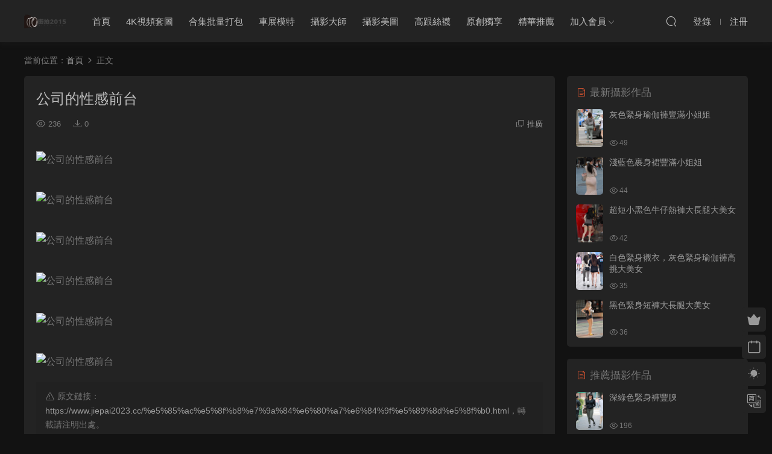

--- FILE ---
content_type: text/html; charset=UTF-8
request_url: https://www.jiepai2023.cc/%E5%85%AC%E5%8F%B8%E7%9A%84%E6%80%A7%E6%84%9F%E5%89%8D%E5%8F%B0.html
body_size: 8140
content:
<!DOCTYPE HTML>
<html lang="zh-Hans">
<head>
  <meta charset="UTF-8">
  <meta http-equiv="X-UA-Compatible" content="IE=edge,chrome=1">
  <meta name="viewport" content="width=device-width,minimum-scale=1.0,maximum-scale=1.0,user-scalable=no"/>
  <meta name="apple-mobile-web-app-title" content="街拍2015网">
  <meta http-equiv="Cache-Control" content="no-siteapp">
  <title>公司的性感前台 - 街拍2015网</title>
  <meta name="description" content="公司的性感前台">
  <link rel="shortcut icon" href="">
  <meta name='robots' content='max-image-preview:large' />
<style id='classic-theme-styles-inline-css' type='text/css'>
/*! This file is auto-generated */
.wp-block-button__link{color:#fff;background-color:#32373c;border-radius:9999px;box-shadow:none;text-decoration:none;padding:calc(.667em + 2px) calc(1.333em + 2px);font-size:1.125em}.wp-block-file__button{background:#32373c;color:#fff;text-decoration:none}
</style>
<link rel='stylesheet' id='modown-font-css' href='https://www.jiepai2023.cc/wp-content/themes/modown/static/css/fonts.css?ver=8.7' type='text/css' media='screen' />
<link rel='stylesheet' id='modown-base-css' href='https://www.jiepai2023.cc/wp-content/themes/modown/static/css/base.css?ver=8.7' type='text/css' media='screen' />
<script type="text/javascript" id="BENrueeg_RUE-not_file_js-js-extra">
/* <![CDATA[ */
var BENrueeg_RUE_js_Params = {"is_field_name_removed":""};
/* ]]> */
</script>
<script type="text/javascript" src="https://www.jiepai2023.cc/wp-includes/js/jquery/jquery.min.js?ver=3.7.1" id="jquery-core-js"></script>
<script type="text/javascript" src="https://www.jiepai2023.cc/wp-includes/js/jquery/jquery-migrate.min.js?ver=3.4.1" id="jquery-migrate-js"></script>
<link rel="https://api.w.org/" href="https://www.jiepai2023.cc/wp-json/" /><link rel="alternate" type="application/json" href="https://www.jiepai2023.cc/wp-json/wp/v2/posts/657" /><link rel="canonical" href="https://www.jiepai2023.cc/%e5%85%ac%e5%8f%b8%e7%9a%84%e6%80%a7%e6%84%9f%e5%89%8d%e5%8f%b0.html" />
<link rel='shortlink' href='https://www.jiepai2023.cc/?p=657' />
<style type="text/css">* Custom css for Access Category Password form */
		.acpwd-container {
		
		}
		
		.acpwd-added-excerpt {
		}
		
		.acpwd-info-message {
		
		}
		
		.acpwd-form {
		
		}
		.acpwd-pass {
		
		}
		
		.acpwd-submit {
		
		}
		
		.acpwd-error-message {
			color: darkred;
		}</style><style id="erphpdown-custom"></style>
  <script>
  var _mtj = _mtj || [];
  (function () {
  var mtj = document.createElement("script");
  mtj.src = "https://node91.aizhantj.com:21233/tjjs/?k=khyokaj37sq";
  var s = document.getElementsByTagName("script")[0];
  s.parentNode.insertBefore(mtj, s);
  })();
</script>
  <style>
  :root{--theme-color: #ff5f33;--theme-color2: #ff5f33;--theme-radius: 5px;}    .grids .grid .img{height: 400px;}
    .widget-postlist .hasimg li{padding-left: calc(44.8875px + 10px);}
    .widget-postlist .hasimg li .img{width:44.8875px;}
    @media (max-width: 1230px){
      .grids .grid .img{height: 326.31578947368px;}
    }
    @media (max-width: 1024px){
      .grids .grid .img{height: 400px;}
    }
    @media (max-width: 925px){
      .grids .grid .img{height: 326.31578947368px;}
    }
    @media (max-width: 768px){
      .grids .grid .img{height: 400px;}
    }
    @media (max-width: 620px){
      .grids .grid .img{height: 326.31578947368px;}
    }
    @media (max-width: 480px){
      .grids .grid .img{height: 252.63157894737px;}
    }
        @media (max-width: 620px){
      .grids .grid .img, .single-related .grids .grid .img {height: auto !important;}
    }
      .container{max-width:1505px;}
        .single .main .container{max-width:1505px;}
            .slider-left{max-width: 1200px;}
    @media (max-width:1535px){
      .modown-ad .item:nth-child(5){display: none;}
      .slider-right2{width: 285px;}
      .slider-right2 .item2{display: none;}
      .slider-left{max-width: 895px;}
    }

        .grids .grid h3 a, .lists .list h3 a, .lists .grid h3 a, .home-blogs ul li h3 a{font-weight:600;}
      .grid > .recommend-tag, .list > .recommend-tag{background: #ffffff !important;}
    .grid > .recommend-tag:before, .list > .recommend-tag:before{border-color: transparent transparent #ffffff transparent !important;}
      .erphpdown-box, .erphpdown, .article-content .erphpdown-content-vip{background: transparent !important;border: 2px dashed var(--theme-color);}
    .erphpdown-box .erphpdown-title{display: inline-block;}
  .logo{width:70px;}@media (max-width: 1024px){.logo, .logo a {width: 60px;height: 60px;}}.footer-widget{width:calc(21% - 20px);}@media (max-width: 768px){.footer-widget{width:calc(50% - 20px);margin-bottom:25px}
  .footer-widget:first-child{width:calc(100% - 20px);padding-right: 0}
  .footer-widget:last-child{width:calc(100% - 20px);padding-left: 0;margin-bottom: 0}}::-webkit-scrollbar-thumb {background-color: rgb(99 98 98 / 70%);}body.night .logo a{background-image: url(http://p.jiepai2023.cc/wp-content/uploads/2024/02/28065726366.png) !important;}.user-main{min-height: 650px;}@media (max-width: 768px){.nav-right .nav-notice{display: none;}.sitetips-default{bottom:100px;}
        .rollbar{display: none;}.rollbar{display: block;}}</style></head>
<body class="post-template-default single single-post postid-657 single-format-standard night">
<header class="header">
  <div class="container clearfix">
        <div class="logo">      <a style="background-image:url(http://p.jiepai2023.cc/wp-content/uploads/2024/02/28065726366.png)" href="https://www.jiepai2023.cc" title="街拍2015网">街拍2015网</a>
      </a></div>
    <ul class="nav-main">
      <li id="menu-item-11480" class="menu-item menu-item-type-custom menu-item-object-custom menu-item-home menu-item-11480"><a href="https://www.jiepai2023.cc/">首页</a></li>
<li id="menu-item-11455" class="menu-item menu-item-type-taxonomy menu-item-object-category menu-item-11455"><a href="https://www.jiepai2023.cc/category/4k%e8%a7%86%e9%a2%91">4K视频套图</a></li>
<li id="menu-item-11452" class="menu-item menu-item-type-taxonomy menu-item-object-category menu-item-11452"><a href="https://www.jiepai2023.cc/category/%e6%89%b9%e9%87%8f%e6%89%93%e5%8c%85">合集批量打包</a></li>
<li id="menu-item-11453" class="menu-item menu-item-type-taxonomy menu-item-object-category menu-item-11453"><a href="https://www.jiepai2023.cc/category/%e8%bd%a6%e5%b1%95%e6%a8%a1%e7%89%b9">车展模特</a></li>
<li id="menu-item-11454" class="menu-item menu-item-type-taxonomy menu-item-object-category menu-item-11454"><a href="https://www.jiepai2023.cc/category/%e8%a1%97%e6%8b%8d%e5%a4%a7%e5%b8%88">摄影大师</a></li>
<li id="menu-item-2425098" class="menu-item menu-item-type-taxonomy menu-item-object-category menu-item-2425098"><a href="https://www.jiepai2023.cc/category/%e8%a1%97%e6%8b%8d%e7%be%8e%e5%9b%be-2">摄影美图</a></li>
<li id="menu-item-11451" class="menu-item menu-item-type-taxonomy menu-item-object-category menu-item-11451"><a href="https://www.jiepai2023.cc/category/%e9%ab%98%e8%b7%9f%e4%b8%9d%e8%a2%9c">高跟丝袜</a></li>
<li id="menu-item-2427341" class="menu-item menu-item-type-taxonomy menu-item-object-category menu-item-2427341"><a href="https://www.jiepai2023.cc/category/%e5%8e%9f%e5%88%9b%e7%8b%ac%e4%ba%ab">原创独享</a></li>
<li id="menu-item-2646682" class="menu-item menu-item-type-taxonomy menu-item-object-topic menu-item-2646682"><a href="https://www.jiepai2023.cc/topic/%e7%b2%be%e5%8d%8e%e6%8e%a8%e8%8d%90">精华推荐</a></li>
<li id="menu-item-2304563" class="menu-item menu-item-type-post_type menu-item-object-page menu-item-has-children menu-item-2304563"><a href="https://www.jiepai2023.cc/vip-2">加入会员</a>
<ul class="sub-menu">
	<li id="menu-item-2304567" class="menu-item menu-item-type-post_type menu-item-object-page menu-item-2304567"><a href="https://www.jiepai2023.cc/%e4%bc%9a%e5%91%98%e9%a1%bb%e7%9f%a5%ef%bc%81">会员须知！</a></li>
	<li id="menu-item-2304570" class="menu-item menu-item-type-post_type menu-item-object-page menu-item-2304570"><a href="https://www.jiepai2023.cc/vipinfo">会员介绍</a></li>
	<li id="menu-item-2304571" class="menu-item menu-item-type-post_type menu-item-object-page menu-item-2304571"><a href="https://www.jiepai2023.cc/%e5%b8%b8%e8%a7%81%e9%97%ae%e9%a2%98">常见问题</a></li>
	<li id="menu-item-2304572" class="menu-item menu-item-type-post_type menu-item-object-page menu-item-2304572"><a href="https://www.jiepai2023.cc/%e5%85%85%e5%80%bc%e4%b8%ad%e5%bf%83">网站声明</a></li>
</ul>
</li>
    </ul>
        <ul class="nav-right">
                              <li class="nav-search">
        <a href="javascript:;" class="search-loader" title="搜索"><i class="icon icon-search"></i></a>
      </li>
              <li class="nav-login no"><a href="https://www.jiepai2023.cc/%e5%85%ac%e5%8f%b8%e7%9a%84%e6%80%a7%e6%84%9f%e5%89%8d%e5%8f%b0.html" class="signin-loader" rel="nofollow"><i class="icon icon-user"></i><span>登录</span></a><b class="nav-line"></b><a href="https://www.jiepai2023.cc/login-2?action=register&redirect_to=https://www.jiepai2023.cc/%E5%85%AC%E5%8F%B8%E7%9A%84%E6%80%A7%E6%84%9F%E5%89%8D%E5%8F%B0.html" class="signup-loader" rel="nofollow"><span>注册</span></a></li>
                    <li class="nav-button"><a href="javascript:;" class="nav-loader"><i class="icon icon-menu"></i></a></li>
          </ul>
  </div>
</header>
<div class="search-wrap">
  <div class="container search-wrap-container">
    <form action="https://www.jiepai2023.cc/" class="search-form" method="get">
            <input autocomplete="off" class="search-input" name="s" placeholder="输入关键字回车" type="text">
      <button class="search-btn" type="submit"><i class="icon icon-search"></i>搜索</button>
      <i class="icon icon-close"></i>
      <input type="hidden" name="cat" class="search-cat-val">
          </form>
  </div>
</div><div class="main">
		<div class="container clearfix">
				<div class="breadcrumbs">当前位置：<span><a href="https://www.jiepai2023.cc/" itemprop="url"><span itemprop="title">首页</span></a></span> <span class="sep"><i class="dripicons dripicons-chevron-right"></i></span> <span class="current">正文</span></div>						<div class="content-wrap">
	    	<div class="content">
	    			    			    			    			    		<article class="single-content">
		    		<div class="article-header">	<h1 class="article-title">公司的性感前台</h1>
	<div class="article-meta">
								<span class="item"><i class="icon icon-eye"></i> 236</span>		<span class="item"><i class="icon icon-download"></i> 0</span>				<span class="item right"><i class="icon icon-copy"></i> <a href="javascript:;" class="article-aff" >推广</a></span>	</div>
</div>		    		<div class="article-content clearfix">
		    					    					    			<style>.erphpdown-box, .erphpdown-box + .article-custom-metas{display:block;}</style>		    						    						    						    			<p><img decoding="async" src="http://www.jpmsg.com/pic/公司的性感前台.jpg" alt="公司的性感前台"  border="0" style="padding:20px 0 0 0;"/></p>
<p>
<img decoding="async" src="http://www.jpmsg.com/pic/公司的性感前台 (1).jpg" alt="公司的性感前台"  border="0" style="padding:20px 0 0 0;"/></p>
<p>
<img decoding="async" src="http://www.jpmsg.com/pic/公司的性感前台 (2).jpg" alt="公司的性感前台"  border="0" style="padding:20px 0 0 0;"/></p>
<p>
<img decoding="async" src="http://www.jpmsg.com/pic/公司的性感前台 (3).jpg" alt="公司的性感前台"  border="0" style="padding:20px 0 0 0;"/></p>
<p>
<img decoding="async" src="http://www.jpmsg.com/pic/公司的性感前台 (4).jpg" alt="公司的性感前台"  border="0" style="padding:20px 0 0 0;"/></p>
<p>
<img decoding="async" src="http://www.jpmsg.com/pic/公司的性感前台 (5).jpg" alt="公司的性感前台"  border="0" style="padding:20px 0 0 0;"/></p>
<p></p>
			    						    					    		<style>.erphpdown-box, .erphpdown-box + .article-custom-metas{display:none;}</style><style>.erphpdown-box, .erphpdown-box + .article-custom-metas{display:block;}</style>		    					    			<p class="article-copyright"><i class="icon icon-warning1"></i> 原文链接：<a href="https://www.jiepai2023.cc/%e5%85%ac%e5%8f%b8%e7%9a%84%e6%80%a7%e6%84%9f%e5%89%8d%e5%8f%b0.html">https://www.jiepai2023.cc/%e5%85%ac%e5%8f%b8%e7%9a%84%e6%80%a7%e6%84%9f%e5%89%8d%e5%8f%b0.html</a>，转载请注明出处。		    			</p>		            </div>
		    			<div class="article-act">
						<a href="javascript:;" class="article-collect signin-loader" title="收藏"><i class="icon icon-star"></i> <span>0</span></a>
							<a href="javascript:;" class="article-zan" data-id="657"><i class="icon icon-zan"></i> <span>0</span></a>
		</div>
		            					<div class="article-shares"><a href="javascript:;" data-url="https://www.jiepai2023.cc/%e5%85%ac%e5%8f%b8%e7%9a%84%e6%80%a7%e6%84%9f%e5%89%8d%e5%8f%b0.html" class="share-weixin"><i class="icon icon-weixin"></i></a><a data-share="qzone" class="share-qzone" data-url="https://www.jiepai2023.cc/%e5%85%ac%e5%8f%b8%e7%9a%84%e6%80%a7%e6%84%9f%e5%89%8d%e5%8f%b0.html"><i class="icon icon-qzone"></i></a><a data-share="weibo" class="share-tsina" data-url="https://www.jiepai2023.cc/%e5%85%ac%e5%8f%b8%e7%9a%84%e6%80%a7%e6%84%9f%e5%89%8d%e5%8f%b0.html"><i class="icon icon-weibo"></i></a><a data-share="qq" class="share-sqq" data-url="https://www.jiepai2023.cc/%e5%85%ac%e5%8f%b8%e7%9a%84%e6%80%a7%e6%84%9f%e5%89%8d%e5%8f%b0.html"><i class="icon icon-qq"></i></a><a data-share="douban" class="share-douban" data-url="https://www.jiepai2023.cc/%e5%85%ac%e5%8f%b8%e7%9a%84%e6%80%a7%e6%84%9f%e5%89%8d%e5%8f%b0.html"><i class="icon icon-douban"></i></a></div>	            </article>
	            	            	            <nav class="article-nav">
	                <span class="article-nav-prev">上一篇<br><a href="https://www.jiepai2023.cc/%e6%80%80%e7%96%91%e5%a5%b9%e6%95%85%e6%84%8f%e8%ae%a9%e6%88%91%e7%9c%8b%e8%83%b8%ef%bc%8c%e9%82%a3%e6%88%91%e5%b0%b1%e4%b8%8d%e5%ae%a2%e6%b0%94%e4%ba%86%ef%bc%8c%e8%bf%9e%e6%8b%8d%e4%b9%9f.html" rel="prev">怀疑她故意让我看胸，那我就不客气了，连拍也</a></span>
	                <span class="article-nav-next">下一篇<br><a href="https://www.jiepai2023.cc/%e6%80%a7%e6%84%9f%e8%bd%a6%e6%a8%a1%e7%9a%84%e9%bb%91%e8%89%b2%e7%b4%a7%e8%ba%ab%e8%a3%a4.html" rel="next">性感车模的黑色紧身裤</a></span>
	            </nav>
	            	            	            	            <div class="single-comment">
	<h3 class="comments-title" id="comments">
		<i class="icon icon-comments"></i> 评论<small>0</small>
	</h3>
	<div id="respond" class="comments-respond no_webshot">
				<div class="comment-signarea">
			<h3 class="text-muted">请先 <a href="javascript:;" class="signin-loader">登录</a> ！</h3>
		</div>
			</div>
	</div>



	            	    	</div>
	    </div>
		<aside class="sidebar">
	<div class="theiaStickySidebar">
	
	<div class="widget widget-postlist"><h3><i class="icon icon-posts"></i> 最新摄影作品</h3><ul class="clearfix hasimg">        <li>
                    <a href="https://www.jiepai2023.cc/%e7%81%b0%e8%89%b2%e7%b4%a7%e8%ba%ab%e7%91%9c%e4%bc%bd%e8%a3%a4%e4%b8%b0%e6%bb%a1%e5%b0%8f%e5%a7%90%e5%a7%90.html" title="灰色紧身瑜伽裤丰满小姐姐" target="_blank" rel="bookmark" class="img">
		    <img src="http://p.jiepai2023.cc/wp-content/uploads/2026/01/03085153400-scaled.jpg" class="thumb" alt="灰色紧身瑜伽裤丰满小姐姐">
		  </a>
		  		            <h4><a href="https://www.jiepai2023.cc/%e7%81%b0%e8%89%b2%e7%b4%a7%e8%ba%ab%e7%91%9c%e4%bc%bd%e8%a3%a4%e4%b8%b0%e6%bb%a1%e5%b0%8f%e5%a7%90%e5%a7%90.html" target="_blank" title="灰色紧身瑜伽裤丰满小姐姐">灰色紧身瑜伽裤丰满小姐姐</a></h4>
          <p class="meta">
          	          	<span class="views"><i class="icon icon-eye"></i> 49</span>          	          </p>
                  </li>
		        <li>
                    <a href="https://www.jiepai2023.cc/%e6%b5%85%e8%93%9d%e8%89%b2%e8%a3%b9%e8%ba%ab%e8%a3%99%e4%b8%b0%e6%bb%a1%e5%b0%8f%e5%a7%90%e5%a7%90.html" title="浅蓝色裹身裙丰满小姐姐" target="_blank" rel="bookmark" class="img">
		    <img src="http://p.jiepai2023.cc/wp-content/uploads/2026/01/03113737662-scaled.jpg" class="thumb" alt="浅蓝色裹身裙丰满小姐姐">
		  </a>
		  		            <h4><a href="https://www.jiepai2023.cc/%e6%b5%85%e8%93%9d%e8%89%b2%e8%a3%b9%e8%ba%ab%e8%a3%99%e4%b8%b0%e6%bb%a1%e5%b0%8f%e5%a7%90%e5%a7%90.html" target="_blank" title="浅蓝色裹身裙丰满小姐姐">浅蓝色裹身裙丰满小姐姐</a></h4>
          <p class="meta">
          	          	<span class="views"><i class="icon icon-eye"></i> 44</span>          	          </p>
                  </li>
		        <li>
                    <a href="https://www.jiepai2023.cc/%e8%b6%85%e7%9f%ad%e5%b0%8f%e9%bb%91%e8%89%b2%e7%89%9b%e4%bb%94%e7%83%ad%e8%a3%a4%e5%a4%a7%e9%95%bf%e8%85%bf%e5%a4%a7%e7%be%8e%e5%a5%b3.html" title="超短小黑色牛仔热裤大长腿大美女" target="_blank" rel="bookmark" class="img">
		    <img src="http://p.jiepai2023.cc/wp-content/uploads/2026/01/03083137424-scaled.jpg" class="thumb" alt="超短小黑色牛仔热裤大长腿大美女">
		  </a>
		  		            <h4><a href="https://www.jiepai2023.cc/%e8%b6%85%e7%9f%ad%e5%b0%8f%e9%bb%91%e8%89%b2%e7%89%9b%e4%bb%94%e7%83%ad%e8%a3%a4%e5%a4%a7%e9%95%bf%e8%85%bf%e5%a4%a7%e7%be%8e%e5%a5%b3.html" target="_blank" title="超短小黑色牛仔热裤大长腿大美女">超短小黑色牛仔热裤大长腿大美女</a></h4>
          <p class="meta">
          	          	<span class="views"><i class="icon icon-eye"></i> 42</span>          	          </p>
                  </li>
		        <li>
                    <a href="https://www.jiepai2023.cc/%e7%99%bd%e8%89%b2%e7%b4%a7%e8%ba%ab%e8%a1%ac%e8%a1%a3%ef%bc%8c%e7%81%b0%e8%89%b2%e7%b4%a7%e8%ba%ab%e7%91%9c%e4%bc%bd%e8%a3%a4%e9%ab%98%e6%8c%91%e5%a4%a7%e7%be%8e%e5%a5%b3.html" title="白色紧身衬衣，灰色紧身瑜伽裤高挑大美女" target="_blank" rel="bookmark" class="img">
		    <img src="http://p.jiepai2023.cc/wp-content/uploads/2026/01/03083408231-scaled.jpg" class="thumb" alt="白色紧身衬衣，灰色紧身瑜伽裤高挑大美女">
		  </a>
		  		            <h4><a href="https://www.jiepai2023.cc/%e7%99%bd%e8%89%b2%e7%b4%a7%e8%ba%ab%e8%a1%ac%e8%a1%a3%ef%bc%8c%e7%81%b0%e8%89%b2%e7%b4%a7%e8%ba%ab%e7%91%9c%e4%bc%bd%e8%a3%a4%e9%ab%98%e6%8c%91%e5%a4%a7%e7%be%8e%e5%a5%b3.html" target="_blank" title="白色紧身衬衣，灰色紧身瑜伽裤高挑大美女">白色紧身衬衣，灰色紧身瑜伽裤高挑大美女</a></h4>
          <p class="meta">
          	          	<span class="views"><i class="icon icon-eye"></i> 35</span>          	          </p>
                  </li>
		        <li>
                    <a href="https://www.jiepai2023.cc/%e9%bb%91%e8%89%b2%e7%b4%a7%e8%ba%ab%e7%9f%ad%e8%a3%a4%e5%a4%a7%e9%95%bf%e8%85%bf%e5%a4%a7%e7%be%8e%e5%a5%b3.html" title="黑色紧身短裤大长腿大美女" target="_blank" rel="bookmark" class="img">
		    <img src="http://p.jiepai2023.cc/wp-content/uploads/2026/01/03084124387-scaled.jpg" class="thumb" alt="黑色紧身短裤大长腿大美女">
		  </a>
		  		            <h4><a href="https://www.jiepai2023.cc/%e9%bb%91%e8%89%b2%e7%b4%a7%e8%ba%ab%e7%9f%ad%e8%a3%a4%e5%a4%a7%e9%95%bf%e8%85%bf%e5%a4%a7%e7%be%8e%e5%a5%b3.html" target="_blank" title="黑色紧身短裤大长腿大美女">黑色紧身短裤大长腿大美女</a></h4>
          <p class="meta">
          	          	<span class="views"><i class="icon icon-eye"></i> 36</span>          	          </p>
                  </li>
		</ul></div><div class="widget widget-postlist"><h3><i class="icon icon-posts"></i> 推荐摄影作品</h3><ul class="clearfix hasimg">        <li>
                    <a href="https://www.jiepai2023.cc/%e6%b7%b1%e7%bb%bf%e8%89%b2%e7%b4%a7%e8%ba%ab%e8%a3%a4%e4%b8%b0%e8%85%b4.html" title="深绿色紧身裤丰腴" target="_blank" rel="bookmark" class="img">
		    <img src="http://p.jiepai2023.cc/wp-content/uploads/2025/04/30000429940-scaled.jpg" class="thumb" alt="深绿色紧身裤丰腴">
		  </a>
		  		            <h4><a href="https://www.jiepai2023.cc/%e6%b7%b1%e7%bb%bf%e8%89%b2%e7%b4%a7%e8%ba%ab%e8%a3%a4%e4%b8%b0%e8%85%b4.html" target="_blank" title="深绿色紧身裤丰腴">深绿色紧身裤丰腴</a></h4>
          <p class="meta">
          	          	<span class="views"><i class="icon icon-eye"></i> 196</span>          	          </p>
                  </li>
		        <li>
                    <a href="https://www.jiepai2023.cc/%e4%b8%b0%e6%bb%a1%e9%a9%ac%e5%b0%be%e8%be%ab%e7%89%9b%e4%bb%94%e8%a3%a4.html" title="丰满马尾辫牛仔裤" target="_blank" rel="bookmark" class="img">
		    <img src="http://p.jiepai2023.cc/wp-content/uploads/2025/04/29235814936-scaled.jpg" class="thumb" alt="丰满马尾辫牛仔裤">
		  </a>
		  		            <h4><a href="https://www.jiepai2023.cc/%e4%b8%b0%e6%bb%a1%e9%a9%ac%e5%b0%be%e8%be%ab%e7%89%9b%e4%bb%94%e8%a3%a4.html" target="_blank" title="丰满马尾辫牛仔裤">丰满马尾辫牛仔裤</a></h4>
          <p class="meta">
          	          	<span class="views"><i class="icon icon-eye"></i> 188</span>          	          </p>
                  </li>
		        <li>
                    <a href="https://www.jiepai2023.cc/%e8%b4%b4%e8%ba%ab%e7%91%9c%e4%bc%bd%e7%9f%ad%e8%a3%a4%e4%b8%b0%e6%bb%a1%e9%ab%98%e6%8c%91%e5%b0%8f%e5%a7%90%e5%a7%90.html" title="贴身瑜伽短裤丰满高挑小姐姐" target="_blank" rel="bookmark" class="img">
		    <img src="http://p.jiepai2023.cc/wp-content/uploads/2025/04/29232735121-scaled.jpg" class="thumb" alt="贴身瑜伽短裤丰满高挑小姐姐">
		  </a>
		  		            <h4><a href="https://www.jiepai2023.cc/%e8%b4%b4%e8%ba%ab%e7%91%9c%e4%bc%bd%e7%9f%ad%e8%a3%a4%e4%b8%b0%e6%bb%a1%e9%ab%98%e6%8c%91%e5%b0%8f%e5%a7%90%e5%a7%90.html" target="_blank" title="贴身瑜伽短裤丰满高挑小姐姐">贴身瑜伽短裤丰满高挑小姐姐</a></h4>
          <p class="meta">
          	          	<span class="views"><i class="icon icon-eye"></i> 158</span>          	          </p>
                  </li>
		        <li>
                    <a href="https://www.jiepai2023.cc/%e7%ba%a2%e8%a3%99%e7%be%8e%e5%a5%b313p.html" title="红裙美女[13P]" target="_blank" rel="bookmark" class="img">
		    <img src="http://p.jiepai2023.cc/wp-content/uploads/2024/10/20241002_66fcad2483f81.webp" class="thumb" alt="红裙美女[13P]">
		  </a>
		  		            <h4><a href="https://www.jiepai2023.cc/%e7%ba%a2%e8%a3%99%e7%be%8e%e5%a5%b313p.html" target="_blank" title="红裙美女[13P]">红裙美女[13P]</a></h4>
          <p class="meta">
          	          	<span class="views"><i class="icon icon-eye"></i> 223</span>          	          </p>
                  </li>
		        <li>
                    <a href="https://www.jiepai2023.cc/%e4%b8%b0%e8%85%b4%e7%9a%84%e5%88%98%e9%a6%99%e7%be%8e%e4%ba%ba%e5%84%bf25p.html" title="丰腴的刘香美人儿~[25P]" target="_blank" rel="bookmark" class="img">
		    <img src="http://p.jiepai2023.cc/wp-content/uploads/2024/10/20241002_66fcac9b1a031.webp" class="thumb" alt="丰腴的刘香美人儿~[25P]">
		  </a>
		  		            <h4><a href="https://www.jiepai2023.cc/%e4%b8%b0%e8%85%b4%e7%9a%84%e5%88%98%e9%a6%99%e7%be%8e%e4%ba%ba%e5%84%bf25p.html" target="_blank" title="丰腴的刘香美人儿~[25P]">丰腴的刘香美人儿~[25P]</a></h4>
          <p class="meta">
          	          	<span class="views"><i class="icon icon-eye"></i> 258</span>          	          </p>
                  </li>
		</ul></div><div class="widget widget-postlist widget-toplist"><h3><i class="icon icon-top"></i> 视频下载排行</h3><ul>        <li>
        	<span class="sort">1</span>
          <h4><a href="https://www.jiepai2023.cc/%e7%99%bd%e8%89%b2%e9%80%8f%e5%85%89t%e4%b8%b0%e6%bb%a1%e8%82%a5%e8%87%80%e5%b7%a8%e5%b0%bb%e6%97%a5%e6%9c%ac%e8%a1%97%e6%8b%8d%e3%80%901-3g%e3%80%91.html" title="白色透光T丰满肥臀巨尻日本街拍【1.3G】" target="_blank">白色透光T丰满肥臀巨尻日本街拍【1.3G】</a></h4>
          <p class="meta">
          	<span class="downloads"><i class="icon icon-download"></i> 10</span>
          	<span class="views"><i class="icon icon-eye"></i> 593</span>          	<span class="price"><span class="fee"><i class="icon icon-money"></i> 15</span></span>          </p>
        </li>
		        <li>
        	<span class="sort">2</span>
          <h4><a href="https://www.jiepai2023.cc/%e6%b7%b1v%e5%a4%a7%e7%86%8a%e7%99%bd%e8%89%b2%e8%96%84%e8%a3%a4%e4%b8%b0p%e6%97%a5%e6%9c%ac%e8%a1%97%e6%8b%8d.html" title="深V大熊白色薄裤丰P日本街拍" target="_blank">深V大熊白色薄裤丰P日本街拍</a></h4>
          <p class="meta">
          	<span class="downloads"><i class="icon icon-download"></i> 9</span>
          	<span class="views"><i class="icon icon-eye"></i> 374</span>          	<span class="price"><span class="fee"><i class="icon icon-money"></i> 10</span></span>          </p>
        </li>
		        <li>
        	<span class="sort">3</span>
          <h4><a href="https://www.jiepai2023.cc/%e8%82%89%e8%89%b2%e8%a3%b9%e8%ba%ab%e8%a3%99%e5%b7%a8%e5%a4%a7%e8%82%89%e5%bc%b9%e5%b7%a8%e5%b0%bb%e6%97%a5%e6%9c%ac%e8%a1%97%e6%8b%8d%e8%a7%86%e9%a2%91%e3%80%901g%e3%80%91.html" title="肉色裹身裙巨大肉弹巨尻日本街拍视频【1G】" target="_blank">肉色裹身裙巨大肉弹巨尻日本街拍视频【1G】</a></h4>
          <p class="meta">
          	<span class="downloads"><i class="icon icon-download"></i> 8</span>
          	<span class="views"><i class="icon icon-eye"></i> 713</span>          	<span class="price"><span class="fee"><i class="icon icon-money"></i> 15</span></span>          </p>
        </li>
		        <li>
        	<span class="sort">4</span>
          <h4><a href="https://www.jiepai2023.cc/%e9%9f%a9%e5%9b%bd%e8%bd%a6%e5%b1%954k%e7%ab%96%e6%8b%8d%e9%ab%98%e6%b8%85%e5%90%88%e9%9b%86-2400%e9%83%a81200g%e8%b6%85%e5%a4%a7%e5%90%88%e9%9b%86.html" title="韩国车展4K竖拍高清合集 2400部1200G超大合集" target="_blank">韩国车展4K竖拍高清合集 2400部1200G超大合集</a></h4>
          <p class="meta">
          	<span class="downloads"><i class="icon icon-download"></i> 5</span>
          	<span class="views"><i class="icon icon-eye"></i> 264</span>          	<span class="price"><span class="fee"><i class="icon icon-money"></i> 199</span></span>          </p>
        </li>
		        <li>
        	<span class="sort">5</span>
          <h4><a href="https://www.jiepai2023.cc/%e8%b6%85%e6%9e%81%e5%93%81%e4%b8%b0%e6%bb%a1%e6%96%b9%e6%a0%bc%e8%a1%ac%e8%a1%a3%e7%99%bd%e8%89%b2%e7%b4%a7%e8%ba%ab%e7%89%9b%e4%bb%94%e8%a3%a4%e4%b8%b0%e6%bb%a1%e5%b7%a8%e5%b0%bb%e6%97%a5%e6%9c%ac.html" title="超极品丰满方格衬衣白色紧身牛仔裤丰满巨尻日本街拍视频【1.4G】" target="_blank">超极品丰满方格衬衣白色紧身牛仔裤丰满巨尻日本街拍视频【1.4G】</a></h4>
          <p class="meta">
          	<span class="downloads"><i class="icon icon-download"></i> 5</span>
          	<span class="views"><i class="icon icon-eye"></i> 396</span>          	<span class="price"><span class="fee"><i class="icon icon-money"></i> 15</span></span>          </p>
        </li>
		</ul></div>	</div>	    
</aside>	</div>
</div>
<footer class="footer">
	<div class="container">
	    		<div class="footer-widgets">
	    		    </div>
	    	    	    <div class="copyright"><p>街拍2015网 - 全网唯一无水印，最全的原创4K高清街拍视频网，2015街拍大师网，原创大师收藏包括：名门夜宴、兰博基尼、海阔天空、彩虹猎人、4K超长街拍、街拍VIP、街拍客、第一街拍、魔镜街拍、街拍控、中高艺、细高跟、欧美街拍,模特原创拍摄等等大师持续更新中。全网络最全每天更新，全部迅雷BT磁力链百度网盘打包下载。</p>
<p>本站提倡"绿色摄影，阳光摄影"内容均经过严格审查筛选</p>
<p>若您发现您的权利被侵害，或者有什么问题，请邮件告知，我们将删除清理，联系邮箱：<a href="/cdn-cgi/l/email-protection" class="__cf_email__" data-cfemail="4624283e2b222d067770756825292b">[email&#160;protected]</a></p>
</div>
	</div>
</footer>

<div class="rollbar">
	<ul>
						<li class="vip-li"><a href="https://www.jiepai2023.cc/vip-2"><i class="icon icon-crown-s"></i></a><h6>升级VIP<i></i></h6></li>							<li><a href="javascript:;" class="signin-loader"><i class="icon icon-calendar"></i></a><h6>每日签到<i></i></h6></li>
								<li><a href="javascript:;" class="theme_night active"><i class="icon icon-moon" style="top:0"></i></a><h6>夜间模式<i></i></h6></li>		<li><a href="javascript:zh_tran2();" class="zh_click"><i class="icon icon-fan" style="top:0"></i></a><h6>繁简切换<i></i></h6></li>		<li class="totop-li"><a href="javascript:;" class="totop"><i class="icon icon-arrow-up"></i></a><h6>返回顶部<i></i></h6></li>    
	</ul>
</div>

<div class="footer-fixed-nav clearfix">
			<a href="https://www.jiepai2023.cc"><i class="icon icon-home"></i><span>首页</span></a>
		<a href="https://www.jiepai2023.cc/all"><i class="icon icon-find"></i><span>发现</span></a>
		<a href="https://www.jiepai2023.cc/vip-2" class="special"><i class="icon icon-crown"></i><span>VIP</span></a>
					<a href="https://www.jiepai2023.cc/login-2" class="footer-fixed-nav-user signin-loader"><i class="icon icon-user"></i><span>我的</span></a>
		<div class="footer-nav-trigger"><i class="icon icon-arrow-down"></i></div>
</div>



<div class="sign">			
	<div class="sign-mask"></div>			
	<div class="sign-box">	
				
		<div class="sign-tips"></div>			
		<form id="sign-in">  
		    <div class="form-item" style="text-align:center"><a href="https://www.jiepai2023.cc"><img class="logo-login" src="http://p.jiepai2023.cc/wp-content/uploads/2024/02/28065726366.png" alt="街拍2015网"></a></div>
			<div class="form-item"><input type="text" name="user_login" class="form-control" id="user_login" placeholder="用户名/邮箱"><i class="icon icon-user"></i></div>			
			<div class="form-item"><input type="password" name="password" class="form-control" id="user_pass" placeholder="密码"><i class="icon icon-lock"></i></div>		
						<div class="form-item">
				<input type="text" class="form-control" id="user_captcha" name="user_captcha" placeholder="验证码"><span class="captcha-clk2">显示验证码</span>
				<i class="icon icon-safe"></i>
			</div>
				
			<div class="sign-submit">			
				<input type="button" class="btn signinsubmit-loader" name="submit" value="登录">  			
				<input type="hidden" name="action" value="signin">			
			</div>			
			<div class="sign-trans">没有账号？<a href="javascript:;" class="erphp-reg-must">注册</a>&nbsp;&nbsp;<a href="https://www.jiepai2023.cc/login-2?action=password&redirect_to=https://www.jiepai2023.cc/%E5%85%AC%E5%8F%B8%E7%9A%84%E6%80%A7%E6%84%9F%E5%89%8D%E5%8F%B0.html" rel="nofollow" target="_blank">忘记密码？</a></div>		
							
		</form>	
				
		<form id="sign-up" style="display: none;"> 	
		    <div class="form-item" style="text-align:center"><a href="https://www.jiepai2023.cc"><img class="logo-login" src="http://p.jiepai2023.cc/wp-content/uploads/2024/02/28065726366.png" alt="街拍2015网"></a></div>			
		    	
			<div class="form-item"><input type="text" name="name" class="form-control" id="user_register" placeholder="用户名"><i class="icon icon-user"></i></div>			
			<div class="form-item"><input type="email" name="email" class="form-control" id="user_email" placeholder="邮箱"><i class="icon icon-mail"></i></div>		
			<div class="form-item"><input type="password" name="password2" class="form-control" id="user_pass2" placeholder="密码"><i class="icon icon-lock"></i></div>
						<div class="form-item">
				<input type="text" class="form-control" id="captcha" name="captcha" placeholder="验证码"><span class="captcha-clk2">显示验证码</span>
				<i class="icon icon-safe"></i>
			</div>
				
			<div class="sign-submit">			
				<input type="button" class="btn signupsubmit-loader" name="submit" value="注册">  			
				<input type="hidden" name="action" value="signup">  	
							
			</div>			
			<div class="sign-trans">已有账号？ <a href="javascript:;" class="modown-login-must">登录</a></div>	
				
										
		</form>	
			
					
	</div>			
</div>
<script data-cfasync="false" src="/cdn-cgi/scripts/5c5dd728/cloudflare-static/email-decode.min.js"></script><script>
	var zh_autoLang_t=false;var zh_autoLang_s=true;	window._MBT = {uri: 'https://www.jiepai2023.cc/wp-content/themes/modown', child: 'https://www.jiepai2023.cc/wp-content/themes/modown', urc: 'https://www.jiepai2023.cc/wp-content/themes/modown', uru: 'https://www.jiepai2023.cc/wp-content/themes/modown', url:'https://www.jiepai2023.cc', urg: 'https://www.jiepai2023.cc/wp-content/themes/modown', url:'https://www.jiepai2023.cc',usr: 'https://www.jiepai2023.cc/users', roll: [], admin_ajax: 'https://www.jiepai2023.cc/wp-admin/admin-ajax.php', erphpdown: 'https://www.jiepai2023.cc/wp-content/plugins/erphpdown/', image: '1.4035', hanimated: '0', fancybox: '0', anchor: '0', loading: '', nav: '0', iframe: '1'};</script>
<script>window._ERPHPDOWN = {"uri":"https://www.jiepai2023.cc/wp-content/plugins/erphpdown", "payment": "4", "wppay": "link", "tuan":"", "author": "mobantu"}</script>
<script type="text/javascript" id="erphpdown-js-extra">
/* <![CDATA[ */
var _ERPHP = {"ajaxurl":"https:\/\/www.jiepai2023.cc\/wp-admin\/admin-ajax.php"};
/* ]]> */
</script>
<script type="text/javascript" src="https://www.jiepai2023.cc/wp-content/plugins/erphpdown/static/erphpdown.js?ver=17.1" id="erphpdown-js"></script>
<script type="text/javascript" src="https://www.jiepai2023.cc/wp-content/themes/modown/static/js/lib.js?ver=8.7" id="modown-lib-js"></script>
<script type="text/javascript" src="https://www.jiepai2023.cc/wp-content/themes/modown/static/js/fancybox.min.js?ver=3.3.5" id="modown-fancybox-js"></script>
<script type="text/javascript" src="https://www.jiepai2023.cc/wp-content/themes/modown/static/js/base.js?ver=8.7" id="modown-base-js"></script>
<script>MOBANTU.init({ias: 0, lazy: 0, plazy: 0, water: 0, mbf: 0, mpf: 0, mpfp: 0});</script>
<div class="analysis"></div>
<script defer src="https://static.cloudflareinsights.com/beacon.min.js/vcd15cbe7772f49c399c6a5babf22c1241717689176015" integrity="sha512-ZpsOmlRQV6y907TI0dKBHq9Md29nnaEIPlkf84rnaERnq6zvWvPUqr2ft8M1aS28oN72PdrCzSjY4U6VaAw1EQ==" data-cf-beacon='{"version":"2024.11.0","token":"62f9c73a81d24af5a43a8dd1d0265191","r":1,"server_timing":{"name":{"cfCacheStatus":true,"cfEdge":true,"cfExtPri":true,"cfL4":true,"cfOrigin":true,"cfSpeedBrain":true},"location_startswith":null}}' crossorigin="anonymous"></script>
</body>
</html>